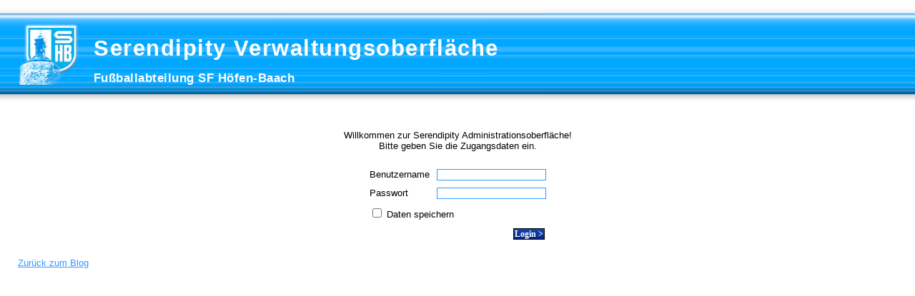

--- FILE ---
content_type: text/html; charset=UTF-8
request_url: http://www.sf-hoefen-baach.de/blogs/fussball/serendipity_admin.php
body_size: 3801
content:
<html>
    <head>
        <title>Serendipity Verwaltungsoberfl&auml;che</title>
        <meta http-equiv="Content-Type" content="text/html; charset=UTF-8" />
        <link rel="stylesheet" type="text/css" href="http://www.sf-hoefen-baach.de/blogs/fussball/index.php?/serendipity_admin.css" />
        <link rel="stylesheet" type="text/css" href="/blogs/fussball/templates/default/admin/pluginmanager.css" />

        <script type="text/javascript">
        function spawn() {
            if (self.Spawnextended) {
                Spawnextended();
            }

            if (self.Spawnbody) {
                Spawnbody();
            }

            if (self.Spawnnugget) {
                Spawnnugget();
            }
        }

        function SetCookie(name, value) {
            var today  = new Date();
            var expire = new Date();
            expire.setTime(today.getTime() + (60*60*24*30));
            document.cookie = 'serendipity[' + name + ']='+escape(value) + ';expires=' + expire.toGMTString();
        }

        function addLoadEvent(func) {
          var oldonload = window.onload;
          if (typeof window.onload != 'function') {
            window.onload = func;
          } else {
            window.onload = function() {
              oldonload();
              func();
            }
          }
        }

        </script>
    </head>
    <body id="serendipity_admin_page" onload="spawn()">
        <table cellspacing="0" cellpadding="0" border="0" id="serendipityAdminFrame">
                    <tr>
                <td colspan="2" id="serendipityAdminBanner">
                                    <h1>Serendipity Verwaltungsoberfl&auml;che</h1>
                    <h2>Fußballabteilung SF Höfen-Baach</h2>
                                </td>
            </tr>
            <tr>
                <td colspan="2" id="serendipityAdminInfopane">
                                    </td>
            </tr>
                    <tr valign="top">
                <td colspan="2" class="serendipityAdminContent">
                    <div align="center">Willkommen zur Serendipity Administrationsoberfl&auml;che!<br />Bitte geben Sie die Zugangsdaten ein.</div>
                                        <br />
                                        <form action="serendipity_admin.php" method="post">
                        <input type="hidden" name="serendipity[action]" value="admin" />
                        <table cellspacing="10" cellpadding="0" border="0" align="center">
                            <tr>
                                <td>Benutzername</td>
                                <td><input type="text" name="serendipity[user]" /></td>
                            </tr>
                            <tr>
                                <td>Passwort</td>
                                <td><input type="password" name="serendipity[pass]" /></td>
                            </tr>
                            <tr>
                                <td colspan="2"><input id="autologin" type="checkbox" name="serendipity[auto]" /><label for="autologin"> Daten speichern</label></td>
                            </tr>
                            <tr>
                                <td colspan="2" align="right"><input type="submit" name="submit" value="Login &gt;" class="serendipityPrettyButton" /></td>
                            </tr>
                                                    </table>
                    </form>
                                        <a href="/blogs/fussball/">Zur&uuml;ck zum Blog</a>
                </td>
            </tr>
        </table>
        <br />
        <div id="serendipityAdminFooter">
            Betrieben mit Serendipity 1.1.2 und PHP 5.6.40        </div>
    </body>
</html>


--- FILE ---
content_type: text/css
request_url: http://www.sf-hoefen-baach.de/blogs/fussball/index.php?/serendipity_admin.css
body_size: 6723
content:
img {
   behavior: url("http://www.sf-hoefen-baach.de/blogs/fussball/index.php?/plugin/pngbehavior.htc");
}
/* templates/contest/admin/style.css  */
/* *****************************
   MAIN Selectors 
 * *****************************/

body {
    font-size: 10pt;
    margin: 0;
    background-color: #FFFFFF;
    font-size: 10px;
    font-family: arial, helvetica, sans-serif;
    direction: ltr;
}

a, input, textarea, p, td, th, div, span {
    font-family: arial, helvetica, sans-serif;
}

h4,h3 {
    margin: 0;
}

a:link,
a:visited,
a:active {
    color: #3399ff;
    text-decoration: underline;
}

a:hover {
    color: #3399ff;
    text-decoration: underline;
}

td, th {
    font-size: 0.8em;
}

input, select, textarea {
    background: #ffffff;
    font-family: Verdana;
    font-size: 0.9em;
    border: 1px solid #3399ff;
}

/* *****************************
   GENERAL PAGE Selectors
 * *****************************/

#serendipity_admin_page {
    text-align: center;
}

#serendipityAdminBodyImageSelector {
    background: #FFF;
    font-size: 10pt;
}

#serendipityAdminFrame {
    text-align: left;
    width: 100%;
    margin: auto;
    background: #FFF;
    border: 0px;
}


#serendipityAdminMainpane {
    background: #FFF;
    border: 2px solid #0F3353;
    border-top: inherit;
    padding: 5px;
}

.serendipityAdminContent {
    font-size: 0.8em;
    padding: 10px 25px 20px 25px;
    width: 80%;
    z-index: 1;
}

#serendipityAdminFooter {
    font-size: 0.7em;
    text-align: center;
    color: #FFF;
}

/* *****************************
   HEADER Selectors 
 * *****************************/

#serendipityAdminBanner {
    height: 145px;
    width: 100%;
    padding: 0px;
    margin: 0px;
    border: 0px;
    background-image: url(templates/contest/admin/img/header_logo.png);
    background-repeat: no-repeat;
    width: 770px;
}

#serendipityAdminFrame {
    background-image: url(templates/contest/admin/img/header_bar.png);
    background-repeat: repeat-x;
    background-color: white;
}

#serendipityAdminBanner h1 {
    position: absolute;
    top: 0px;
    left: 0px;
    padding: 50px 0px 0px 131px;
    font-size: 2.4em;
    letter-spacing: 0.05em;
    margin: 0px;
    overflow: hidden;
    color: #ffffff;
    z-index: 0;
}

#serendipityAdminBanner h2 {
    position: absolute;
    top: 100px;
    left: 131px;
    font-size: 1.3em;
    margin: 0px;
    letter-spacing: 0.03em;
    color: #ffffff;
}

#serendipityAdminInfopane {
    font-size: 10px;
    padding: 5px;
    vertical-align: middle;
    text-align: right;
    color: #ffffff;
    height: 27px;
}


/* *****************************
   MENU Selectors 
 * *****************************/

#serendipitySideBar {
}

#serendipitySideBar br {
    display: none;
}

ul.serendipitySideBarMenu {
    padding: 0px 0px 2px 0px;
    margin: 0px 0px 5px 22px;
    display: block;
    width: 190px;
    list-style: none;
}

ul.serendipitySideBarMenu li {
    display: block;
    list-style: none;
    font-size: x-small;
}

ul.serendipitySideBarMenu {
    background-color: #ffffff;
}

ul.serendipitySideBarMenu li.serendipitySideBarMenuHead {
    background-color: #3399ff;
    color: #FFFFFF;
    font-weight: bold;
    padding: 5px 0px 0px 5px;
    background: url(templates/contest/admin/img/sidebar_left.jpg) no-repeat;
    border: 1px solid #3399ff;
    height: 20px;
    font-size: 0.9em;
    margin: 0px 0px 5px 0px;
    
}

ul.serendipitySideBarMenu li {
    display: block;
    border: 0px;
    border-left: 1px solid #3399ff;
    border-bottom: 1px solid #3399ff;
    margin: 0px 5px 5px 5px;
    background-color: #ffffff;
}

ul.serendipitySideBarMenu li a {
    padding-left: 5px;
    text-decoration: none;
    display: block;
}

ul.serendipitySideBarMenu li a:hover {
    background-color: #3399ff;
    color: white;
    background: url(templates/contest/admin/img/sidebar_left.jpg) no-repeat;
}


/* *****************************
   OTHER Selectors 
 * *****************************/

.serendipity_admin_title {
    font-size: 2em;
    margin-bottom: 5px;
}

.serendipity_admin_list_item.serendipity_admin_list_item_uneven {
    border: 1px solid #294366;
    background: #F8F9FA;
    margin-bottom: 5px;
}

.serendipity_admin_list_item.serendipity_admin_list_item_even {
    border: 1px solid #294366;
    background: #F2F3F2;
    margin: 0 0 5px 0;
}

.serendipityAdminMsgError {
    color: #F00;
    text-align: center;
    font-weight: bold;
    margin: 10px;
}

.serendipityAdminMsgSuccess {
    color: #0B0;
    text-align: center;
    font-weight: bold;
    margin: 10px;
}

.serendipityAdminMsgNote {
    background: #FFFF9D;
    border: 1px solid #F70;
    padding: 3px;
    text-align: center;
    margin: 10px;
}

#serendipity_iframe {
    border: 1px solid #294366;
    text-align: center;
    margin: auto;
}

.serendipityImageButton {
    cursor: pointer;
}

a:link.serendipityIconLink,
a:visited.serendipityIconLink {
    border: 0;
    font-weight: bold;
    text-decoration: none;
    margin-right: 4px;
}

.serendipityIconLink img {
    margin-right: 2px;
    vertical-align: bottom;
    border: 0;
}

a:link.serendipityIconLinkRight,
a:visited.serendipityIconLinkRight {
    border: 0;
    font-weight: bold;
    text-decoration: none;
    margin-left: 4px;
}
.serendipityIconLinkRight img {
    margin-left: 2px;
    vertical-align: bottom;
    border: 0;
}

a:link.serendipityPrettyButton,
a:visited.serendipityPrettyButton,
a:hover.serendipityPrettyButton {
    text-decoration: none;
    color: white;
}

.serendipityPrettyButton {
    padding: 1px;
    background: url(templates/contest/admin/img/button_background.png) repeat-x top;
    background-color: #3399ff;
    color: #FFFFFF;
    font-weight: bold;
    font-size: 0.9em;
    border: 1px outset #000;
    margin: 2px;
}

a.serendipityPrettyButton {
    padding: 2px 4px 2px 4px;
    cursor: default;
}


.direction_ltr {
    direction: ltr;
}

.direction_rtl {
    direction: rtl;
}

.serendipity_pluginlist_header {
    height: 30px; 
    background-color: white; 
    color: black; 
    vertical-align: middle; 
    padding: 10px 0px 5px 10px;
}

.serendipity_pluginlist_section {
    height: 50px; 
    border: 1px solid black; 
    background-color: #E0E0E0; 
    color: black; 
    vertical-align: middle; 
    padding: 10px 0px 5px 10px;
}

table#serendipity_customfields {
    width: 100%;
}

table#serendipity_customfields .customfield_name {
    background-color: #FAFAFA;
    width: 25%;
    padding-left: 5px;
}

table#serendipity_customfields .customfield_value {
    background-color: #FFFFFF;
    width: 75%;
}

table#serendipity_customfields .customfield_value textarea {
    width: 100%;
    height: 100px;
}




--- FILE ---
content_type: text/css
request_url: http://www.sf-hoefen-baach.de/blogs/fussball/templates/default/admin/pluginmanager.css
body_size: 1012
content:
.pluginmanager_side {
    vertical-align: top;
    width: 33%;
}

.pluginmanager_container {
    margin: 0px;
    padding: 2px;
    list-style-type: none;
    background-color: #fdfdff;
    height: 98%;
}

.pluginmanager_container li {
   margin: 0px 0px 15px 0px;
   padding: 3px;
   position: relative;
}

.pluginmanager_side .heading {
   margin: 0px 0px 15px 0px;
   padding: 3px;
   font-weight: bold;
   font-size: 12pt;
   padding: 20px;
   text-align: center;
   border-bottom: 1px dotted #FAFAFA;
}

.pluginmanager_item_even,  .pluginmanager_item_uneven {
    background-color: #FAFAFA;
    border: 1px solid #DADADA;
}

.pluginmanager_place,
.pluginmanager_ownership {
    text-align: right;
    margin: 2px;
}

.pluginmanager_grablet {
    display: block;
    height: 10px;
    width: 10%;
    margin: 0px 0px 5px 0px;
    padding: 0px;
    background-image: url(img/grablet.gif);
    background-repeat: repeat-x;
    cursor:move;
}

.grablet:hover {
    background-image: url(img/grablet_over.gif);
}